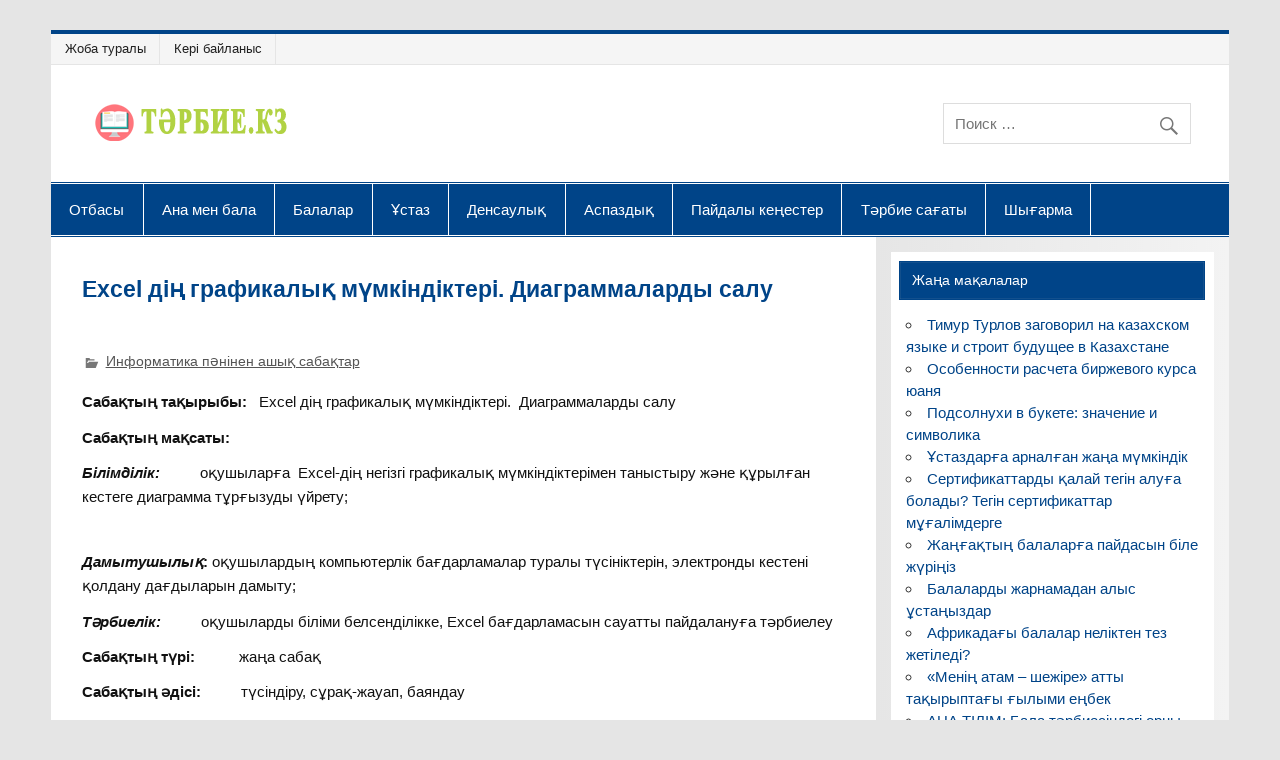

--- FILE ---
content_type: text/html; charset=UTF-8
request_url: https://www.tarbie.kz/13840
body_size: 14773
content:
<!DOCTYPE html><html lang="ru-RU"><head><meta charset="UTF-8" /><meta name="viewport" content="width=device-width, initial-scale=1, user-scalable=1, shrink-to-fit=no"><link rel="profile" href="http://gmpg.org/xfn/11" /><link rel="pingback" href="https://www.tarbie.kz/xmlrpc.php" /><meta name='robots' content='index, follow, max-image-preview:large, max-snippet:-1, max-video-preview:-1' /><link media="all" href="https://www.tarbie.kz/wp-content/cache/autoptimize/css/autoptimize_1f56ea519d0af9f18ab540b5ca0706de.css" rel="stylesheet"><title>🙋️ Excel дің графикалық мүмкіндіктері. Диаграммаларды салу - Тәрбие.kz</title><meta name="description" content="Сабақтың тақырыбы:   Excel дің графикалық мүмкіндіктері.  Диаграммаларды салу Сабақтың мақсаты:            Білімділік:          оқушыларға  Excel-дің" /><link rel="canonical" href="https://www.tarbie.kz/13840" /><meta property="og:locale" content="ru_RU" /><meta property="og:type" content="article" /><meta property="og:title" content="Excel дің графикалық мүмкіндіктері. Диаграммаларды салу - Тәрбие.kz" /><meta property="og:description" content="Сабақтың тақырыбы:   Excel дің графикалық мүмкіндіктері.  Диаграммаларды салу Сабақтың мақсаты:            Білімділік:          оқушыларға  Excel-дің" /><meta property="og:url" content="https://www.tarbie.kz/13840" /><meta property="og:site_name" content="Тәрбие.kz" /><meta property="article:published_time" content="2015-05-14T15:40:20+00:00" /><meta name="author" content="admin" /><meta name="twitter:card" content="summary_large_image" /><meta name="twitter:label1" content="Написано автором" /><meta name="twitter:data1" content="admin" /> <script type="application/ld+json" class="yoast-schema-graph">{"@context":"https://schema.org","@graph":[{"@type":"Article","@id":"https://www.tarbie.kz/13840#article","isPartOf":{"@id":"https://www.tarbie.kz/13840"},"author":{"name":"admin","@id":"https://www.tarbie.kz/#/schema/person/bf9fe67520b2d1e6298aaacd54229a68"},"headline":"Excel дің графикалық мүмкіндіктері. Диаграммаларды салу","datePublished":"2015-05-14T15:40:20+00:00","mainEntityOfPage":{"@id":"https://www.tarbie.kz/13840"},"wordCount":827,"publisher":{"@id":"https://www.tarbie.kz/#organization"},"articleSection":["Информатика пәнінен ашық сабақтар"],"inLanguage":"ru-RU"},{"@type":"WebPage","@id":"https://www.tarbie.kz/13840","url":"https://www.tarbie.kz/13840","name":"Excel дің графикалық мүмкіндіктері. Диаграммаларды салу - Тәрбие.kz","isPartOf":{"@id":"https://www.tarbie.kz/#website"},"datePublished":"2015-05-14T15:40:20+00:00","description":"Сабақтың тақырыбы:   Excel дің графикалық мүмкіндіктері.  Диаграммаларды салу Сабақтың мақсаты:            Білімділік:          оқушыларға  Excel-дің","breadcrumb":{"@id":"https://www.tarbie.kz/13840#breadcrumb"},"inLanguage":"ru-RU","potentialAction":[{"@type":"ReadAction","target":["https://www.tarbie.kz/13840"]}]},{"@type":"BreadcrumbList","@id":"https://www.tarbie.kz/13840#breadcrumb","itemListElement":[{"@type":"ListItem","position":1,"name":"Главная страница","item":"https://www.tarbie.kz/"},{"@type":"ListItem","position":2,"name":"Барлық жазбалар","item":"https://www.tarbie.kz/zhazba"},{"@type":"ListItem","position":3,"name":"Excel дің графикалық мүмкіндіктері. Диаграммаларды салу"}]},{"@type":"WebSite","@id":"https://www.tarbie.kz/#website","url":"https://www.tarbie.kz/","name":"Тәрбие.kz","description":"Қазақстанның педагогикалық журналы","publisher":{"@id":"https://www.tarbie.kz/#organization"},"potentialAction":[{"@type":"SearchAction","target":{"@type":"EntryPoint","urlTemplate":"https://www.tarbie.kz/?s={search_term_string}"},"query-input":{"@type":"PropertyValueSpecification","valueRequired":true,"valueName":"search_term_string"}}],"inLanguage":"ru-RU"},{"@type":"Organization","@id":"https://www.tarbie.kz/#organization","name":"Тәрбие.kz","url":"https://www.tarbie.kz/","logo":{"@type":"ImageObject","inLanguage":"ru-RU","@id":"https://www.tarbie.kz/#/schema/logo/image/","url":"https://www.tarbie.kz/wp-content/uploads/2017/06/log1.png","contentUrl":"https://www.tarbie.kz/wp-content/uploads/2017/06/log1.png","width":200,"height":40,"caption":"Тәрбие.kz"},"image":{"@id":"https://www.tarbie.kz/#/schema/logo/image/"}},{"@type":"Person","@id":"https://www.tarbie.kz/#/schema/person/bf9fe67520b2d1e6298aaacd54229a68","name":"admin","url":"https://www.tarbie.kz/author/admin"}]}</script>  <script type="text/javascript" src="https://www.tarbie.kz/wp-includes/js/jquery/jquery.min.js" id="jquery-core-js"></script> <script type="text/javascript" id="jquery-js-after">jQuery(document).ready(function() {
	jQuery(".c0720d31ace3803893387ac52eddb93f").click(function() {
		jQuery.post(
			"https://www.tarbie.kz/wp-admin/admin-ajax.php", {
				"action": "quick_adsense_onpost_ad_click",
				"quick_adsense_onpost_ad_index": jQuery(this).attr("data-index"),
				"quick_adsense_nonce": "001a83e0b1",
			}, function(response) { }
		);
	});
});</script> <!--[if lt IE 9]> <script type="text/javascript" src="https://www.tarbie.kz/wp-content/themes/smartline-lite/js/html5shiv.min.js" id="html5shiv-js"></script> <![endif]--> <script type="text/javascript" id="smartline-lite-jquery-frontpage_slider-js-extra">var smartline_slider_params = {"animation":"horizontal","speed":"7000"};</script> <script type="text/javascript" id="smartline-lite-jquery-navigation-js-extra">var smartline_menu_title = "\u041c\u0435\u043d\u044e";</script>  <script>window.yaContextCb=window.yaContextCb||[]</script> <script src="https://yandex.ru/ads/system/context.js" async></script><link rel="icon" href="https://www.tarbie.kz/wp-content/uploads/2018/03/cropped-icon_step_3-0-1-32x32.png" sizes="32x32" /><link rel="icon" href="https://www.tarbie.kz/wp-content/uploads/2018/03/cropped-icon_step_3-0-1-192x192.png" sizes="192x192" /><link rel="apple-touch-icon" href="https://www.tarbie.kz/wp-content/uploads/2018/03/cropped-icon_step_3-0-1-180x180.png" /><meta name="msapplication-TileImage" content="https://www.tarbie.kz/wp-content/uploads/2018/03/cropped-icon_step_3-0-1-270x270.png" /></head><body class="post-template-default single single-post postid-13840 single-format-standard wp-custom-logo"><div id="wrapper" class="hfeed" itemscope itemtype="https://schema.org/WebSite"><meta itemprop="url" content="https://www.tarbie.kz/13840"/><div id="header-wrap"><nav id="topnav" class="clearfix" role="navigation"><ul id="topnav-menu" class="top-navigation-menu"><li id="menu-item-35994" class="menu-item menu-item-type-post_type menu-item-object-page menu-item-35994"><a href="https://www.tarbie.kz/about">Жоба туралы</a></li><li id="menu-item-35995" class="menu-item menu-item-type-post_type menu-item-object-page menu-item-35995"><a href="https://www.tarbie.kz/keri-baylanys">Кері байланыс</a></li></ul></nav><header id="header" class="clearfix" role="banner"><div id="logo" class="clearfix"> <a href="https://www.tarbie.kz/" class="custom-logo-link" rel="home"><img width="200" height="40" src="https://www.tarbie.kz/wp-content/uploads/2017/06/log1.png" class="custom-logo" alt="Тәрбие.kz" decoding="async" /></a></div><div id="header-content" class="clearfix"><div id="header-search"><form role="search" method="get" class="search-form" action="https://www.tarbie.kz/"   itemprop="potentialAction" itemscope itemtype="https://schema.org/SearchAction"> <label> <span class="screen-reader-text">Поиск для:</span><meta itemprop="target" content="https://www.tarbie.kz/?s={s}"/> <input  itemprop="query-input"  type="search" class="search-field" placeholder="Поиск &hellip;" value="" name="s"> </label> <button type="submit" class="search-submit"> <span class="genericon-search"></span> </button></form></div></div></header></div><div id="navi-wrap"><nav id="mainnav" class="clearfix" role="navigation"><ul id="mainnav-menu" class="main-navigation-menu"><li id="menu-item-36128" class="menu-item menu-item-type-taxonomy menu-item-object-category menu-item-36128"><a href="https://www.tarbie.kz/category/otbasi">Отбасы</a></li><li id="menu-item-35633" class="menu-item menu-item-type-taxonomy menu-item-object-category menu-item-35633"><a href="https://www.tarbie.kz/category/ana-bala">Ана мен бала</a></li><li id="menu-item-36481" class="menu-item menu-item-type-taxonomy menu-item-object-category menu-item-36481"><a href="https://www.tarbie.kz/category/bala">Балалар</a></li><li id="menu-item-36522" class="menu-item menu-item-type-taxonomy menu-item-object-category menu-item-36522"><a href="https://www.tarbie.kz/category/ustaz">Ұстаз</a></li><li id="menu-item-36468" class="menu-item menu-item-type-taxonomy menu-item-object-category menu-item-36468"><a href="https://www.tarbie.kz/category/densaulyk">Денсаулық</a></li><li id="menu-item-36469" class="menu-item menu-item-type-taxonomy menu-item-object-category menu-item-36469"><a href="https://www.tarbie.kz/category/aspaz">Аспаздық</a></li><li id="menu-item-35991" class="menu-item menu-item-type-taxonomy menu-item-object-category menu-item-35991"><a href="https://www.tarbie.kz/category/articles">Пайдалы кеңестер</a></li><li id="menu-item-37611" class="menu-item menu-item-type-taxonomy menu-item-object-category menu-item-37611"><a href="https://www.tarbie.kz/category/terbie-sagaty">Тәрбие сағаты</a></li><li id="menu-item-37612" class="menu-item menu-item-type-taxonomy menu-item-object-category menu-item-37612"><a href="https://www.tarbie.kz/category/shygarma">Шығарма</a></li></ul></nav></div><div id="wrap" class="clearfix"><section id="content" class="primary" role="main"><article id="post-13840" class="post-13840 post type-post status-publish format-standard hentry category-informatika-peninen-ashyk-sabaktar"><h1 class="entry-title post-title">Excel дің графикалық мүмкіндіктері.  Диаграммаларды салу</h1><div class="adv2"><div id="yandex_rtb_R-A-17667825-1"></div> <script>window.yaContextCb.push(()=>{
            Ya.Context.AdvManager.render({
                "blockId": "R-A-17667825-1",
                "renderTo": "yandex_rtb_R-A-17667825-1"
            })
        })</script> <div id="yandex_rtb_R-A-17667825-2"></div> <script>window.yaContextCb.push(()=>{
            Ya.Context.AdvManager.render({
                "blockId": "R-A-17667825-2",
                "renderTo": "yandex_rtb_R-A-17667825-2"
            })
        })</script> </div><div class="entry-meta postmeta"> <span class="meta-category"> <a href="https://www.tarbie.kz/category/informatika-peninen-ashyk-sabaktar" rel="category tag">Информатика пәнінен ашық сабақтар</a> </span></div><div class="entry clearfix"><p><strong>Сабақтың тақырыбы:<em>  </em></strong> Excel дің графикалық мүмкіндіктері.  Диаграммаларды салу</p><p><strong>Сабақтың мақсаты:            </strong></p><p><strong><em>Білімділік:          </em></strong>оқушыларға  Excel-дің негізгі графикалық мүмкіндіктерімен таныстыру және құрылған кестеге диаграмма тұрғызуды үйрету;</p><div class="adv2"></div><p><strong><em>Дамытушылық</em></strong><strong>: </strong>оқушылардың компьютерлік бағдарламалар туралы түсініктерін, электронды кестені қолдану дағдыларын дамыту;</p><p><strong><em>Тәрбиелік:          </em></strong>оқушыларды біліми белсенділікке, Excel бағдарламасын сауатты пайдалануға тәрбиелеу</p><p><strong>Сабақтың түрі:</strong>           жаңа сабақ</p><p><strong>Сабақтың әдісі:</strong>          түсіндіру, сұрақ-жауап, баяндау</p><p><strong>Сабақтың көрнекілігі:</strong>        электрондық оқулықтар, практикум элементтері бар түсіндірмелі , интерактивті тақта, слайдтар, таратпа қағаздар.</p><p><strong>Сабақтың барысы:   <em>І Ұйымдастыру кезеңі</em></strong></p><div class="adv2"></div><p><em>а) оқушылармен сәлемдесу, түгендеу;</em></p><p><em>ә) оқушылардың зейіндерін сабаққа аудару;</em></p><p><em>б) сабақтың мақсатымен таныстыру</em></p><p><strong> </strong></p><p><strong><em>ІІ Үй тапсырмасына шолу  </em></strong></p><p><strong><em>  Теориялық тест тапсырмасы</em></strong></p><p>Оқушылардың білімдерін сынау мақсатында сыныпқа слайдтар арқылы  төмендегідей тест сұрақтарын қойып, алдыңғы сабақта танысқан материалдарды қайталап өтемін.</p><p>&nbsp;</p><ol><li>Бір мезгілде суреттегідей белгілеу үшін қандай батырма қолданылады? А) ctrl     Ә)   alt         Б) shift</li><li>Слайдта көрсетілген команда не үшін қолданылады? А) Жұмыс бетін ерекшелеу үшін  Ә) Жұмыс бетінің атын өзгерту үшін    Б) Жұмыс бетін қосу үшін</li><li>Суреттергі қандай қатар?</li></ol><p>А) Формулалар       Ә) Мәзір             Б) Форматтау</p><div class="adv2"></div><p><strong><em>ІІ   Мен нені үйрендім?</em></strong></p><p>1) Excel  электрондық кестесі</p><p>2) Қатар</p><p>3) Баған</p><p>4) Ұяшық</p><p><strong><em>ІІІ Таңдайық, таңданбайық &#8212; жауабын бірден табайық!</em></strong></p><div class="adv2"></div><p>Әр бір компьютердің астында сұрақ жасырылған . Сұраққа жауап беру арқылы бір – бір ұпайдан алып отырады.</p><ol><li>Баған мен қиылысудан нелер пайда болады?</li><li>Қатар дегеніміз не?</li><li>Формуланы енгізу қандай таңбадан кейін жазылады?</li><li>Электрондық кестедегі формула</li><li>Ұяшық дегеніміз не?</li><li>Microsoft Excel қандай программа?</li></ol><p><strong><em> </em></strong></p><p><strong><em>І</em></strong><strong><em>V</em></strong><strong><em> Білгенге маржан</em></strong></p><div class="adv2"></div><p>Санау жүйесіне байланысты сұрақтар қойылады.</p><p><strong><em>V</em></strong><strong><em>  Үй тапсырмасын қорыту</em></strong></p><p><strong><em> </em></strong></p><p><strong><em>VІ  Жаңа сабақ</em></strong></p><p><strong>                                      Диаграммалармен жұмыс істеу</strong></p><p>Қазіргі заманғы кестелік процессорлар сүреңсіз статистикалық мәліметтерді бояулы диаграммалармен, графиктермен және графикалық объектілермен (серуттермен, схемалармен) түрлендіруге мүмкіндік береді. Диаграммалар мәліметтерді графикалық ұсыну үшін арналған.</p><p><strong>Диаграмма – </strong>бұл мәліметтерді талдау мен салыстыру ыңғайлы болу үшін кестедегі мәліметтердің көрнекі графиктік түрде берілуі. Диаграммалар бір ұяшықта тұрған қатені де тез көрсете алады.</p><p>&nbsp;</p><p><strong><em>Диаграммалар келесі типтегідей болып келеді:</em></strong></p><p><strong><em> </em></strong></p><p>&nbsp;</p><p>&nbsp;</p><p>&nbsp;</p><p>&nbsp;</p><p>&nbsp;</p><p>&nbsp;</p><p>&nbsp;</p><p>&nbsp;</p><p>&nbsp;</p><p>&nbsp;</p><p>&nbsp;</p><p>&nbsp;</p><p>&nbsp;</p><p>Әрбір енгізілетін мәліметтерге құрылатын диаграмманың түрін таңдау өте маңызды.</p><p><strong>Дөңгелек диаграммадан </strong>басқа барлық диаграммалардың екі өсі бар:<strong>горизонталь</strong> немесе<strong> санаттар осі </strong>және <strong>вертикаль</strong>немесе<strong> мәндер осі. </strong>Көлемдік диаграммаларды әзірлеу кезінде үшінші ось – қатарлар осі үстемеленеді. Диаграммалардың тор, тақырыптар және <strong>аңыз</strong> (<strong>легенда</strong>) сияқты элементтері бар.</p><p><strong>               Тақырыптар диаграмманың</strong> жеке элементтерін түсіндіру үшін пайдаланылады.</p><p><strong>               Аңыз (легенда) </strong>диаграммада ұсынылған мәліметтердің қатарын айырып тануға көмектеседі. Қандайда бір мәліметтердің (бағандардың немесе жолдардың мәндері) негізінде диаграмманы құру үшін диаграмманың таңдалынған типін құруға талап етілетін ұяшықтардың ауқымын көрсету қажет. Ал содан кейін кестелік процессорда бар диаграммалар шеберімен диаграмманы құру керек.</p><p>Диаграмманың кейбір типтерін мысалда қарастырайық:</p><table><tbody><tr><td width="1"></td></tr><tr><td></td><td></td></tr></tbody></table><p>&nbsp;</p><p><strong> </strong></p><p><strong> </strong></p><p>&nbsp;</p><p>&nbsp;</p><p>&nbsp;</p><p>&nbsp;</p><p>&nbsp;</p><p>&nbsp;</p><p>&nbsp;</p><p>&nbsp;</p><p>&nbsp;</p><p>&nbsp;</p><p>&nbsp;</p><p>&nbsp;</p><p>&nbsp;</p><p><strong><em>Диаграмманы салу  үшін:</em></strong></p><p><strong><em> </em></strong></p><ul><li>Диаграмма құратын мәліметтерді енгізу қажет.</li><li>Диаграмма құруға қажет мәліметтерді жұмыс парағында ерекшелеу;</li><li><strong>Вставка</strong> (<strong>Қою) </strong>менюіндегі <strong>Диаграмма</strong> командасын таңдау немесе <strong>Стандарт аспаптар </strong>тақтасындағы батырмасын шерту;</li></ul><p>&nbsp;</p><ul><li><strong>«Мастер диаграмм» (Диаграмма шебері) </strong>диалогтік терезесінде диаграмма түрін таңдау қажет;</li><li>Келесі қадамға өту үшін &lt;<strong>Далее</strong>&gt; (Жалғастыру) батырмасы қолданылады;</li><li>Кез келген қадамда диаграмманы құру үшін &lt;<strong>Готово</strong>&gt;<strong><em>(Дайын)</em></strong> батырмасын шертуге болады, сонда <strong>Диаграмма шебері</strong>диаграмманы құруды аяқтайды.</li><li>Соңғы терезесіндегі &lt;<strong>Готово</strong>&gt;<strong><em>(Дайын) </em></strong>батырмасын шертіңіз.</li></ul><p>Диаграмманың немесе басқа объектінің, мысалы, суреттің өлшемін өзгерту үшін оған тінтуірді шертіп, пайда болған белгілеу маркерлерін жылжыту арқылы өзгертуге болады. Диграмманың түрі мен параметрін өзгерту үшін диаграммаға тінтуірдің оң жақ батырмасын шертіп, контекст менюіндегі қажет команданы таңдау керек. Диаграмманы жою үшін оған тінтуірді бір рет шертіп, <strong><em>Delete</em></strong> пернесін басамыз.</p><p>&nbsp;</p><p><strong><em>VІІ  “Білгенімді зердеме тоқу”</em></strong></p><p>Оқушылардың жаңа  материалды түсінгендігін тексеру үшін тапсырма беріледі.</p><p>Отбасы мүшелерінің жастарына байланысты диаграмма құру.</p><p>&nbsp;</p><p><strong><em>VІІІ  Сергіту сәті</em></strong></p><p><strong><em> </em></strong></p><p><strong><em>ІХ  Лото ойыны</em></strong></p><p>Лото ойынында әр бір шыққан шардың астында сұрақтар жасырысырылған , әр сұрақтың жауабына 2  ұпайдан  беріледі.</p><ol><li><strong>Диаграмма құру неше қадамнан тұрады?</strong></li><li><strong>Диаграмма дегеніміз не?</strong></li><li><strong>Диаграмманың қандай түрлері бар?</strong></li><li><strong>Excel бағдарламасын қалай іске қосуға болады?</strong></li><li><strong>Диаграмада <span style="text-decoration: underline;">аңыз </span>(легенда) не үшін қолданылады?</strong></li></ol><p><strong> </strong></p><p><strong><em>Х  Сәйкестікті тап</em></strong></p><p>Тақтамен жұмыс ретінде диаграммалардың суретіне қарап аттарын тауып екеуін қосады</p><p><strong>  </strong></p><p><strong><em>ХІ Ақпараттың өлшем бірлігі</em></strong></p><p>Мына ақпараттың өлшем бірліктерін өсу ретімен дұрыс шығатындай етіп бірліктерді номерлеп шығу керек</p><p><strong> </strong></p><p><strong>1 Байт.</strong></p><p><strong>                            1 Мегабайт.</strong></p><p><strong>                            1 Гигабайт.</strong></p><p><strong>                            1 Килобайт.</strong></p><p><strong>                            1 Бит.</strong></p><p><strong><em> </em></strong></p><p><strong><em>ХІІ  «Озық ойлы тапқыр»  Жаңа білімді пысықтау </em></strong></p><p>Сұраққа дұрыс жауап берсе , жоғарыдағы жауабы сұрақтың жанына орналасады</p><p><strong> </strong></p><p><strong><em>І  Есептеуіш техника  негіздерін  салушы ғалымдар:</em></strong></p><p><strong><em>Чарльз Беббидж.</em></strong></p><p><strong><em>С.А.Лебедев.   </em></strong></p><p><strong><em>Ада Лавлейс.</em></strong></p><p><strong><em> </em></strong></p><p><strong><em>Қойылатын сұрақтар:</em></strong></p><p><strong><em>1.Ол XIX ғасырдағы ең бірінші есептейтін программаларды құрды.</em></strong></p><p><strong><em>2</em></strong><strong><em>.Ол ең алғашқы электронды есептеуіш машинаны шығарды.</em></strong></p><p><strong><em>3.Бірінші советтік электронды есептеуіш машинаға  1950 жылдары басшылық жасаған академик ғалым.</em></strong></p><p><strong><em> </em></strong></p><p><strong><em>ІІ  Компьютердің   құрылғылары</em></strong></p><p><strong><em>Монитор</em></strong></p><p><strong><em> Пернетақта.</em></strong></p><p><strong><em> Принтер.</em></strong></p><p><strong><em> Дискжетек</em></strong></p><p><strong><em>                               Қойылатын сұрақтар: </em></strong></p><ol><li><strong><em>Ақпаратты ЭЕМ-ге енгізуге арналған құрылғы?</em></strong></li><li><strong><em>Ақпаратты(мәтіндер мен бейнелерді) ЭЕМ-нен адамға беруге арналған құрылғы?</em></strong></li><li><strong><em>Ақпаратты адамға қағазға басылған мәтіндер мен бейнелер түрінде беруге арналған құрылғы?</em></strong></li><li><strong><em>Ақпараттың үлкен көлемін сақтауға және қайта шығаруға арналған құрылғы?</em></strong></li></ol><p><strong><em>ХІІІ   « Кім жылдам »</em></strong></p><p><strong><em>І топ: </em></strong>Сыныпта тұрған заттардың атын жазып,толтыру әрекеті арқылы нөмірлеу</p><p><strong><em>ІІ топ: </em></strong>Сыныптағы  оқушылар тізімін компьютер тізіміне енгізу</p><p><strong><em> </em></strong></p><p><strong><em>ХІV  Үйге тапсырма беру</em></strong></p><p><em>Excel-де күнделікті уақытты жұмсауға диаграмма құру.</em></p><p><strong><em>ХV  Оқушы білімін бағалау  </em></strong></p><p><em> </em></p><p><strong><em> </em></strong></p><p><strong><em> </em></strong>Оқушыларға жоғарыда көрсетілген тапсырмаларды орындатқызып, осы сандарға диаграмма құрғызу және жұмысын тексеру. Жіберген қателермен жұмыс жүргізу.</p><p>Excel – де сабақ кестесін құру</p><p><em> </em></p><p><strong><em> </em></strong></p><div style="font-size: 0px; height: 0px; line-height: 0px; margin: 0; padding: 0; clear: both;"></div><div class="adv2"><div id="yandex_rtb_R-A-17667825-4"></div> <script>window.yaContextCb.push(()=>{
            Ya.Context.AdvManager.render({
                "blockId": "R-A-17667825-4",
                "renderTo": "yandex_rtb_R-A-17667825-4"
            })
        })</script> <div id="yandex_rtb_R-A-17667825-3"></div> <script>window.yaContextCb.push(()=>{
            Ya.Context.AdvManager.render({
                "blockId": "R-A-17667825-3",
                "renderTo": "yandex_rtb_R-A-17667825-3"
            })
        })</script> </div><div class="insert-block_1D"></div><div class="insert-block_1M" style="max-height: 80vh;" ></div><div class="page-links"></div></div><div class="postinfo clearfix"></div></article><nav class="navigation post-navigation" aria-label="Записи"><h2 class="screen-reader-text">Навигация по записям</h2><div class="nav-links"><div class="nav-previous"><a href="https://www.tarbie.kz/13838" rel="prev">&laquo; Деректерді кестелік түрде ұсыну.Электрондық кестелердегі деректерді өңдеу</a></div><div class="nav-next"><a href="https://www.tarbie.kz/13842" rel="next">Дербес компьютер. Компьютер құрылғылары &raquo;</a></div></div></nav>  <script async src="https://usocial.pro/usocial/usocial.js?v=6.1.2" data-script="usocial" charset="utf-8"></script> <div class="uSocial-Share" data-pid="b4fa3bc92943093a2f315dca81098208" data-type="share" data-options="round-rect,style1,default,absolute,horizontal,size48,eachCounter0,counter1,counter-after,nomobile,noarrow" data-social="vk,fb,ok,mail,gPlus,twi,bookmarks" data-mobile="false"></div></section><section id="sidebar" class="secondary clearfix" role="complementary"><aside id="recent-posts-4" class="widget widget_recent_entries clearfix"><h3 class="widgettitle"><span>Жаңа мақалалар</span></h3><ul><li> <a href="https://www.tarbie.kz/37906">Тимур Турлов заговорил на казахском языке и строит будущее в Казахстане</a></li><li> <a href="https://www.tarbie.kz/37870">Особенности расчета биржевого курса юаня</a></li><li> <a href="https://www.tarbie.kz/37853">Подсолнухи в букете: значение и символика</a></li><li> <a href="https://www.tarbie.kz/37583">Ұстаздарға арналған жаңа мүмкіндік</a></li><li> <a href="https://www.tarbie.kz/37574">Сертификаттарды қалай тегін алуға болады? Тегін сертификаттар мұғалімдерге</a></li><li> <a href="https://www.tarbie.kz/37521">Жаңғақтың балаларға пайдасын біле жүріңіз</a></li><li> <a href="https://www.tarbie.kz/37518">Балаларды жарнамадан алыс ұстаңыздар</a></li><li> <a href="https://www.tarbie.kz/37515">Африкадағы балалар неліктен тез жетіледі?</a></li><li> <a href="https://www.tarbie.kz/37553">«Менің атам – шежіре» атты тақырыптағы ғылыми еңбек</a></li><li> <a href="https://www.tarbie.kz/37524">АНА ТІЛІМ: Бала тәрбиесіндегі орны</a></li></ul></aside><aside id="nav_menu-5" class="widget widget_nav_menu clearfix"><h3 class="widgettitle"><span>Электронды мұрағат</span></h3><div class="menu-elektrondy-muragat-container"><ul id="menu-elektrondy-muragat" class="menu"><li id="menu-item-22987" class="menu-item menu-item-type-taxonomy menu-item-object-category menu-item-22987"><a href="https://www.tarbie.kz/category/avtorlyk-bagdarlama">Авторлық бағдарлама</a></li><li id="menu-item-22988" class="menu-item menu-item-type-taxonomy menu-item-object-category menu-item-22988"><a href="https://www.tarbie.kz/category/ustaz">Ұстаздарға</a></li><li id="menu-item-22989" class="menu-item menu-item-type-taxonomy menu-item-object-category menu-item-22989"><a href="https://www.tarbie.kz/category/bayandama">Баяндама</a></li><li id="menu-item-22990" class="menu-item menu-item-type-taxonomy menu-item-object-category menu-item-22990"><a href="https://www.tarbie.kz/category/kouching-zhospary-mdzh">Коучинг жоспары, МДЖ</a></li><li id="menu-item-22991" class="menu-item menu-item-type-taxonomy menu-item-object-category menu-item-22991"><a href="https://www.tarbie.kz/category/mektep-ekimshiligi">Мектеп әкімшілігі</a></li><li id="menu-item-22992" class="menu-item menu-item-type-taxonomy menu-item-object-category menu-item-22992"><a href="https://www.tarbie.kz/category/mektepten-tys-mekemeler">Мектептен тыс мекемелер</a></li><li id="menu-item-22993" class="menu-item menu-item-type-taxonomy menu-item-object-category menu-item-22993"><a href="https://www.tarbie.kz/category/oku-zhyly">Оқу жылы</a></li><li id="menu-item-22994" class="menu-item menu-item-type-taxonomy menu-item-object-category menu-item-22994"><a href="https://www.tarbie.kz/category/uchenik">Стихи для детей</a></li><li id="menu-item-22995" class="menu-item menu-item-type-taxonomy menu-item-object-category menu-item-22995"><a href="https://www.tarbie.kz/category/synyptan-tys-zhumys">Сыныптан тыс жұмыс</a></li><li id="menu-item-22996" class="menu-item menu-item-type-taxonomy menu-item-object-category menu-item-22996"><a href="https://www.tarbie.kz/category/terbie-sagaty">Тәрбие сағаты</a></li><li id="menu-item-35004" class="menu-item menu-item-type-taxonomy menu-item-object-category menu-item-35004"><a href="https://www.tarbie.kz/category/shygarma">Шығарма</a></li><li id="menu-item-22997" class="menu-item menu-item-type-taxonomy menu-item-object-category menu-item-22997"><a href="https://www.tarbie.kz/category/esse">Эссе</a></li><li id="menu-item-34762" class="menu-item menu-item-type-taxonomy menu-item-object-category menu-item-34762"><a href="https://www.tarbie.kz/category/uchenik/poems">Өлеңдер</a></li></ul></div></aside><aside id="custom_html-2" class="widget_text widget widget_custom_html clearfix"><div class="textwidget custom-html-widget"><script>(function(i,s,o,g,r,a,m){i['GoogleAnalyticsObject']=r;i[r]=i[r]||function(){
  (i[r].q=i[r].q||[]).push(arguments)},i[r].l=1*new Date();a=s.createElement(o),
  m=s.getElementsByTagName(o)[0];a.async=1;a.src=g;m.parentNode.insertBefore(a,m)
  })(window,document,'script','https://www.google-analytics.com/analytics.js','ga');

  ga('create', 'UA-71778574-3', 'auto');
  ga('send', 'pageview');</script>  <script type="text/javascript" >(function(m,e,t,r,i,k,a){m[i]=m[i]||function(){(m[i].a=m[i].a||[]).push(arguments)};
   m[i].l=1*new Date();
   for (var j = 0; j < document.scripts.length; j++) {if (document.scripts[j].src === r) { return; }}
   k=e.createElement(t),a=e.getElementsByTagName(t)[0],k.async=1,k.src=r,a.parentNode.insertBefore(k,a)})
   (window, document, "script", "https://mc.yandex.ru/metrika/tag.js", "ym");

   ym(36346000, "init", {
        clickmap:true,
        trackLinks:true,
        accurateTrackBounce:true,
        webvisor:true
   });</script> <noscript><div><img src="https://mc.yandex.ru/watch/36346000" style="position:absolute; left:-9999px;" alt="" /></div></noscript><div class="adv2"><div id="yandex_rtb_R-A-17667825-5"></div> <script>window.yaContextCb.push(()=>{
            Ya.Context.AdvManager.render({
                "blockId": "R-A-17667825-5",
                "renderTo": "yandex_rtb_R-A-17667825-5"
            })
        })</script> <div id="yandex_rtb_R-A-17667825-6"></div> <script>window.yaContextCb.push(()=>{
            Ya.Context.AdvManager.render({
                "blockId": "R-A-17667825-6",
                "renderTo": "yandex_rtb_R-A-17667825-6"
            })
        })</script> </div></div></aside><aside id="smartline_category_posts_single-3" class="widget smartline_category_posts_single clearfix"><div id="widget-category-posts-single" class="widget-category-posts clearfix"><div class="widget-category-posts-content"><article id="post-37853" class="single-post post-37853 post type-post status-publish format-standard hentry category-articles"> <a href="https://www.tarbie.kz/37853" rel="bookmark"></a><h2 class="entry-title post-title"><a href="https://www.tarbie.kz/37853" rel="bookmark">Подсолнухи в букете: значение и символика</a></h2><div class="entry-meta postmeta"></div><div class="entry"><p>Во всех культурах и странах мира подсолнух — символ чего-то теплого, сочного, зрелого, напитанного солнцем. Про значение подсолнуха не стоит забывать, когда вы выбираете этот цветок в качестве подарка. В этой статье подробно расскажем, что означает подсолнух в букете, с какими фактурами и цветами он сочетается. К счастью, сегодня многие сезонные цветы доступны круглый год, поэтому вы можете заказать близкому [&#8230;]</p> <a href="https://www.tarbie.kz/37853" class="more-link">&raquo; Читать далее</a></div></article><article id="post-37583" class="single-post post-37583 post type-post status-publish format-standard has-post-thumbnail hentry category-avtorlyk-bagdarlama category-agylshyn-tilinen-ashyk-sabaktar category-adam-zhene-kogam-peninen-ashyk-sabaktar category-algashky-eskeri-dayyndyk-peninen-ashyk category-ana-bala category-aspaz category-erturli category-balabakshadagy-ashyk-sabaktar category-bala category-bastauysh-synyp-ashyk-sabaktar category-bayandama category-biologiya-peninen-ashyk-sabaktar category-geografiya-peninen-ashyk-sabaktar category-dene-shynyktyru-peninen-ashyk-sabaktar category-densaulyk category-informatika-peninen-ashyk-sabaktar category-kouching-zhospary-mdzh category-kazak-edebietinen-ashyk-sabaktar category-kazak-tilinen-ashyk-sabaktar category-kukyk-peninen-ashyk-sabaktar category-kyska-merzimdi-sabak-zhospary category-matematika-peninen-ashyk-sabaktar category-mektep-ekimshiligi category-mektepten-tys-mekemeler category-muzyka-en-kuy-peninen-ashyk-sabaktar category-news category-oku-zhyly category-orta-merzimdi-sabak-zhospary category-orys-edebietinen-ashyk-sabaktar category-orys-tilinen-ashyk-sabaktar category-otbasi category-ozin-ozi-tanu-peninen-ashyk-sabaktar category-poems category-articles category-psihologiyadan-ashyk-sabaktar category-uchenik category-stsenariyler-zhinagy category-syzu-suret-penderinen-ashyk-sabaktar category-synyptan-tys-zhumys category-tarih-peninen-ashyk-sabaktar category-terbie-sagaty category-tehnologiya-peninen-ashyk-sabaktar category-ustaz category-fizika-peninen-ashyk-sabaktar category-himiya-peninen-ashyk-sabaktar category-shygarma category-ekonomika-peninen-ashyk-sabaktar category-esse tag-algys-hat tag-gazetke-makala-zhariyalau tag-gramota tag-diplom tag-zhurnal tag-zhurnalga-zhazylu tag-zhurnalga-kalay-zhazyluga-bolady tag-konkurstarga-katysu tag-kornekilikter tag-onlayn-biliktilikti-arttyru-kurstar tag-onlayn-olimpiada tag-portfolio-zhasatu tag-sabak-zhosparlary tag-sabak-zhosparlary-tegin tag-sayttagy-konkurska tag-sayttarga-tegin-materal-zhariyalau tag-sertifikat tag-ustazdarga-video-sabaktar tag-ustazdyn-ortak-chatyna-kosylu"> <a href="https://www.tarbie.kz/37583" rel="bookmark"><img width="800" height="260" src="https://www.tarbie.kz/wp-content/uploads/2017/10/ust-800x260.jpg" class="attachment-category_posts_single size-category_posts_single wp-post-image" alt="" decoding="async" loading="lazy" /></a><h2 class="entry-title post-title"><a href="https://www.tarbie.kz/37583" rel="bookmark">Ұстаздарға арналған жаңа мүмкіндік</a></h2><div class="entry-meta postmeta"></div><div class="entry"><p>Құрметті ұстаздар сіздерге жаңа Ustaz tilegi – Ұстаз тілегі Республикалық ұстаздар сайтын ұсынамыз. Ust.kz Сайтта қазіргі уақытта 30 000 астам сабақтар жинақталып салынды. Барлық жарияланған материалдарды барлық ұстаздар тегін жүктеп сабақ барысында қолдана алады. Барлық құжаттар біздің сайттарда сақталып 24 сағат бойы кез-келген ұстаз тегін жүктеп ала алады. ustaz tilegi Қазақ тіліндегі жаңа сайт. Сайттың негізгі мақсаты Қазақстандағы білім деңгейін көтеріп жаңа технолгияларды қолданып [&#8230;]</p> <a href="https://www.tarbie.kz/37583" class="more-link">&raquo; Читать далее</a></div></article></div></div></aside></section></div><footer id="footer" class="clearfix" role="contentinfo"><nav id="footernav" class="clearfix" role="navigation"><ul id="footernav-menu" class="menu"><li id="menu-item-34771" class="menu-item menu-item-type-taxonomy menu-item-object-category menu-item-34771"><a href="https://www.tarbie.kz/category/avtorlyk-bagdarlama">Авторская программа</a></li><li id="menu-item-34773" class="menu-item menu-item-type-taxonomy menu-item-object-category menu-item-34773"><a href="https://www.tarbie.kz/category/terbie-sagaty" title="урок">Урок</a></li><li id="menu-item-34774" class="menu-item menu-item-type-taxonomy menu-item-object-category menu-item-34774"><a href="https://www.tarbie.kz/category/esse">Эссе</a></li><li id="menu-item-34775" class="menu-item menu-item-type-taxonomy menu-item-object-category menu-item-34775"><a href="https://www.tarbie.kz/category/uchenik/poems">Сборник стихов</a></li><li id="menu-item-37672" class="menu-item menu-item-type-taxonomy menu-item-object-category menu-item-37672"><a href="https://www.tarbie.kz/category/materialy-partnerov">Материалы партнеров</a></li><li id="menu-item-37696" class="menu-item menu-item-type-post_type menu-item-object-page menu-item-37696"><a href="https://www.tarbie.kz/contacts">Контакты</a></li><li id="menu-item-37896" class="menu-item menu-item-type-post_type menu-item-object-page menu-item-37896"><a href="https://www.tarbie.kz/zharnama">Реклама на сайте / Сайтқа жарнама орналастыру</a></li></ul></nav><div id="footer-text"><div class="ai-news" style="display: inline-flex; align-items: center; gap: 10px; padding: 10px 16px; border-radius: 14px; border: 1px solid rgba(255,255,255,0.05)"> <svg width="30" height="32" viewBox="0 0 30 32" fill="none" xmlns="http://www.w3.org/2000/svg"> <path fill-rule="evenodd" clip-rule="evenodd" d="M1.49104 0C2.2554 0.442372 2.98296 0.97257 3.69807 1.4834L7.09749 3.9043C7.61121 4.27321 8.12892 4.63813 8.59944 5.05664C11.9623 3.43485 16.0681 3.20227 19.6287 4.36621C20.1718 4.54373 20.7251 4.74751 21.2 5.05664C21.6052 4.71562 22.0733 4.41868 22.5194 4.12695L27.0936 1.09766C27.5344 0.801499 28.1408 0.322544 28.6082 0.125C28.6208 0.625573 28.6725 1.12927 28.7088 1.62891L28.9002 4.19922C29.1106 6.8482 29.3425 8.09469 27.6951 10.3467C30.7547 15.1831 30.9889 20.6168 27.0526 25.1953C26.859 25.4204 26.6362 25.6373 26.4686 25.8799L26.453 25.9043C26.2056 25.5821 25.9305 25.2362 25.6248 24.9629C25.3963 24.5646 25.0328 24.1898 24.7274 23.8398C23.7714 24.7756 23.9094 24.298 23.5028 25.5859L22.9881 27.2197C22.7632 27.9218 22.4967 28.6086 22.3006 29.3193C21.3487 29.7528 20.3097 30.0758 19.324 30.4336L17.2899 31.1631C16.5235 31.4444 15.762 31.7372 14.9881 32C12.5632 31.2062 10.1954 30.1292 7.74983 29.3193C7.60501 28.9966 7.51205 28.6369 7.39338 28.3037C7.17342 27.6862 6.38933 25.1713 6.10334 24.7666C5.89272 24.4688 5.53032 24.2368 5.27131 23.9697C4.81815 24.5011 3.97242 25.2967 3.45588 25.7734C3.16169 25.3956 2.81131 25.055 2.51252 24.6787C-0.996703 20.259 -0.59629 14.8318 2.26936 10.2822C0.530672 8.03157 0.900507 6.82284 1.11702 4.19238C1.23208 2.79457 1.34117 1.39485 1.49104 0ZM14.991 11C14.9346 11.0001 14.8795 11.0171 14.8328 11.0488C14.786 11.0807 14.7492 11.126 14.7283 11.1787L13.7205 13.7236C13.542 14.177 13.2726 14.5889 12.9285 14.9336C12.5843 15.2783 12.1725 15.5487 11.7196 15.7275L9.17854 16.7373C9.12592 16.7581 9.08049 16.794 9.04866 16.8408C9.01682 16.8877 8.99983 16.9433 8.99983 17C8.99983 17.0567 9.01682 17.1123 9.04866 17.1592C9.08049 17.206 9.12592 17.2419 9.17854 17.2627L11.7196 18.2725C12.1725 18.4513 12.5843 18.7217 12.9285 19.0664C13.2726 19.4111 13.542 19.823 13.7205 20.2764L14.7283 22.8213C14.7492 22.874 14.786 22.9193 14.8328 22.9512C14.8795 22.9829 14.9346 22.9999 14.991 23C15.0477 23 15.1034 22.9831 15.1502 22.9512C15.197 22.9193 15.2329 22.874 15.2537 22.8213L16.2615 20.2764C16.4406 19.823 16.7113 19.4111 17.0555 19.0664C17.3997 18.7218 17.8109 18.4517 18.2635 18.2725L20.8211 17.2627C20.8737 17.2419 20.9192 17.206 20.951 17.1592C20.9828 17.1123 20.9998 17.0567 20.9998 17C20.9998 16.9433 20.9828 16.8877 20.951 16.8408C20.9192 16.794 20.8737 16.7581 20.8211 16.7373L18.2635 15.7275C17.8109 15.5483 17.3997 15.2782 17.0555 14.9336C16.7113 14.5889 16.4406 14.177 16.2615 13.7236L15.2537 11.1787C15.2329 11.126 15.197 11.0807 15.1502 11.0488C15.1034 11.0169 15.0477 11 14.991 11Z" fill="white"/> </svg><p style="font-size: 13px; line-height: 1.2;"><a href="https://ailynx.ru/category/news/" target="_blank" style="text-decoration: none; color: rgba(255,255,255,0.5);">AiLYNX  —  Новости об<br> искусственном интеллекте</a></p></div></div></footer></div> <script>var pseudo_links = document.querySelectorAll(".pseudo-clearfy-link");for (var i=0;i<pseudo_links.length;i++ ) { pseudo_links[i].addEventListener("click", function(e){   window.open( e.target.getAttribute("data-uri") ); }); }</script><script>document.addEventListener("copy", (event) => {var pagelink = "\nИсточник: https://www.tarbie.kz/13840";event.clipboardData.setData("text", document.getSelection() + pagelink);event.preventDefault();});</script><script type="text/javascript" src="https://www.tarbie.kz/wp-includes/js/dist/hooks.min.js" id="wp-hooks-js"></script> <script type="text/javascript" src="https://www.tarbie.kz/wp-includes/js/dist/i18n.min.js" id="wp-i18n-js"></script> <script type="text/javascript" id="wp-i18n-js-after">wp.i18n.setLocaleData( { 'text direction\u0004ltr': [ 'ltr' ] } );</script> <script type="text/javascript" id="contact-form-7-js-translations">( function( domain, translations ) {
	var localeData = translations.locale_data[ domain ] || translations.locale_data.messages;
	localeData[""].domain = domain;
	wp.i18n.setLocaleData( localeData, domain );
} )( "contact-form-7", {"translation-revision-date":"2025-05-08 07:00:39+0000","generator":"GlotPress\/4.0.1","domain":"messages","locale_data":{"messages":{"":{"domain":"messages","plural-forms":"nplurals=3; plural=(n % 10 == 1 && n % 100 != 11) ? 0 : ((n % 10 >= 2 && n % 10 <= 4 && (n % 100 < 12 || n % 100 > 14)) ? 1 : 2);","lang":"ru"},"This contact form is placed in the wrong place.":["\u042d\u0442\u0430 \u043a\u043e\u043d\u0442\u0430\u043a\u0442\u043d\u0430\u044f \u0444\u043e\u0440\u043c\u0430 \u0440\u0430\u0437\u043c\u0435\u0449\u0435\u043d\u0430 \u0432 \u043d\u0435\u043f\u0440\u0430\u0432\u0438\u043b\u044c\u043d\u043e\u043c \u043c\u0435\u0441\u0442\u0435."],"Error:":["\u041e\u0448\u0438\u0431\u043a\u0430:"]}},"comment":{"reference":"includes\/js\/index.js"}} );</script> <script type="text/javascript" id="contact-form-7-js-before">var wpcf7 = {
    "api": {
        "root": "https:\/\/www.tarbie.kz\/wp-json\/",
        "namespace": "contact-form-7\/v1"
    },
    "cached": 1
};</script> <script>!function(){var t=!1;try{var e=Object.defineProperty({},"passive",{get:function(){t=!0}});window.addEventListener("test",null,e)}catch(t){}return t}()||function(i){var o=!0,s=!1;EventTarget.prototype.addEventListener=function(t,e,n){var r="object"==typeof n,a=r?n.capture:n;n=r?n:{},"touchstart"!=t&&"scroll"!=t&&"wheel"!=t||(n.passive=void 0!==n.passive?n.passive:o),n.capture=void 0!==a?a:s,i.call(this,t,e,n)}}(EventTarget.prototype.addEventListener);</script> <script>(function(){
		var a = document.querySelector('#custom_html-3'), b = null, P = 15;
		window.addEventListener('scroll', Ascroll, false);
		document.body.addEventListener('scroll', Ascroll, false);
		function Ascroll() {
			if (jQuery(document).width() > 960) {
				if (b == null) {
					var Sa = getComputedStyle(a, ''), s = '';
					for (var i = 0; i < Sa.length; i++) {
						if (Sa[i].indexOf('overflow') == 0 || Sa[i].indexOf('padding') == 0 || Sa[i].indexOf('border') == 0 || Sa[i].indexOf('outline') == 0 || Sa[i].indexOf('box-shadow') == 0 || Sa[i].indexOf('background') == 0) {
							s += Sa[i] + ': ' +Sa.getPropertyValue(Sa[i]) + '; '
						}
					}
					b = document.createElement('div');
					b.style.cssText = s + ' box-sizing: border-box; width: ' + a.offsetWidth + 'px;';
					a.insertBefore(b, a.firstChild);
					var l = a.childNodes.length;
					for (var i = 1; i < l; i++) {
						b.appendChild(a.childNodes[1]);
					}
					a.style.height = b.getBoundingClientRect().height + 'px';
					a.style.padding = '0';
					a.style.border = '0';
				}
				var Ra = a.getBoundingClientRect(),
				R = Math.round(Ra.top + b.getBoundingClientRect().height - document.querySelector('footer').getBoundingClientRect().top + 0);
				if ((Ra.top - P) <= 0) {
					if ((Ra.top - P) <= R) {
						b.className = 'stop';
						b.style.top = - R +'px';
					} else {
						b.className = 'sticky';
						b.style.top = P + 'px';
					}
				} else {
					b.className = '';
					b.style.top = '';
				}
				window.addEventListener('resize', function() {
					a.children[0].style.width = getComputedStyle(a, '').width
				}, false);
			}
		}
	})();</script> <script>jQuery(window).scroll(function(){
		var docscroll=jQuery(document).scrollTop();
		if(docscroll>jQuery(window).height()/3){
			jQuery('div#navi-wrap').css({'height': jQuery('div#navi-wrap').height(),'width': '100%'}).addClass('fixed');
		}else{
			jQuery('div#navi-wrap').removeClass('fixed');
		}
	});</script> <script type="text/javascript">var _acic={dataProvider:10};(function(){var e=document.createElement("script");e.type="text/javascript";e.async=true;e.src="https://www.acint.net/aci.js";var t=document.getElementsByTagName("script")[0];t.parentNode.insertBefore(e,t)})()</script>  <script>window.yaContextCb=window.yaContextCb||[]</script> <script src="https://yandex.ru/ads/system/context.js" async></script> <script defer src="https://www.tarbie.kz/wp-content/cache/autoptimize/js/autoptimize_d3c5bb8f7c74d4450ab88579f8cd898f.js"></script></body></html>
<!-- Dynamic page generated in 1.599 seconds. -->
<!-- Cached page generated by WP-Super-Cache on 2025-11-10 03:14:07 -->

<!-- Compression = gzip -->